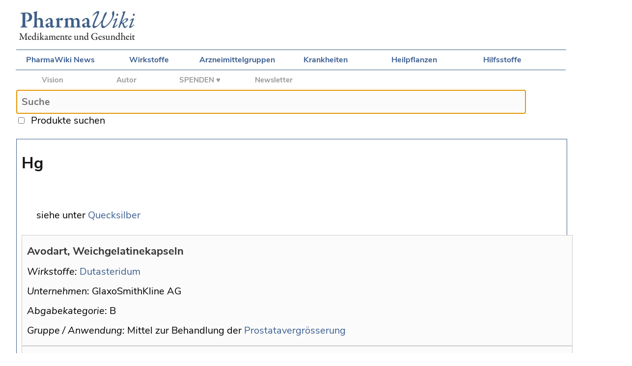

--- FILE ---
content_type: text/html;charset=utf-8
request_url: https://pharmawiki.ch/wiki/index.php?wiki=Hg&Spez=True
body_size: 3090
content:
<!DOCTYPE html>

<html>
    
<head>
	
    <meta charset="UTF-8">

	<title>PharmaWiki - Hg</title>
    

	<!--Suche Skript-->

	<script src="search.js"></script>

	<!--CSS Desktop und Mobile -->

	<link rel="stylesheet" type="text/css" media="screen and (min-device-width: 700px)" href="wiki.css"/>
	<link rel="stylesheet" type="text/css" media="screen and (max-device-width: 700px)" href="wiki-mobile.css">
	<link rel="stylesheet" type="text/css" href="print.css" media="print" />
	
    <!--Apple Touch Icon -->
	
	<link rel="apple-touch-icon" href="media/apple-touch-icon-57x57.png" />
	<link rel="apple-touch-icon-precomposed" href="media/apple-touch-icon-precomposed.png" />
  	<link rel="apple-touch-icon" sizes="72x72" href="media/apple-touch-icon-72x72.png" />
  	<link rel="apple-touch-icon" sizes="114x114" href="media/apple-touch-icon-114x114.png" />
  	<link rel="apple-touch-icon" sizes="144x144" href="media/apple-touch-icon-144x144.png" />

	<!--metatags-->
	
	<!--Google Analytics-->
    
    <script type="text/javascript">
    var gaProperty = 'G-GPCPT8DPCY';
    var disableStr = 'ga-disable-' + gaProperty;
    if (document.cookie.indexOf(disableStr + '=true') > -1) {
    window[disableStr] = true;
    }
    function gaOptout() {
    document.cookie = disableStr + '=true; expires=Thu, 31 Dec 2099 23:59:59 UTC; path=/';
    window[disableStr] = true;
    alert('Das Tracking durch Google Analytics wurde in Ihrem Browser für diese Website deaktiviert.');
    }
    </script>
    
    <!-- Google tag (gtag.js) -->
    <script async src="https://www.googletagmanager.com/gtag/js?id=G-GPCPT8DPCY"></script>
    <script>
      window.dataLayer = window.dataLayer || [];
      function gtag(){dataLayer.push(arguments);}
      gtag('js', new Date());

      gtag('config', 'G-GPCPT8DPCY');
    </script>

    <script data-ad-client="ca-pub-7720087289296653" async src="https://pagead2.googlesyndication.com/pagead/js/adsbygoogle.js"></script>

</head>


<body>	
		
	<div id="logo">
		
		<a href="index.php?wiki=PharmaWiki"><img id="imglogo" src="media/PW_Logo.jpg" /></a>
		
	</div>
	
	<div id="mobile_navigation">
		
		<a href="index.php?wiki=Navigation"><img src="media/MobileNavIcon.png" /></a>		
	
	</div>
			
	<div id="navigationtop">
	
        <a href="index.php?wiki=News">PharmaWiki News</a> 
		<a href="index.php?wiki=Wirkstoffe">Wirkstoffe</a> 
		<a href="index.php?wiki=Arzneimittelgruppen">Arzneimittelgruppen</a>
		<a href="index.php?wiki=Indikationen">Krankheiten</a>
		<a href="index.php?wiki=Drogenliste">Heilpflanzen</a>
		<a href="index.php?wiki=Hilfsstoffe">Hilfsstoffe</a>
				
	</div>
	
	<div id="project">
	
		<a href="index.php?wiki=PharmaWiki_Projekt">Vision</a>
		<a href="index.php?wiki=PharmaWiki_Autor">Autor</a>
        <b><a href="index.php?wiki=Spenden">SPENDEN ♥</a></b>
        <a href="index.php?wiki=PharmaWiki_Newsletter">Newsletter</a>

	</div>
    
	<div id="tools">

	<!--wikiedit-->
	
	</div>

	<div id="search">
	
		<form name="ls" action="index.php">
		
		  <input type="text" id="txt1" name="wiki" placeholder="Suche" maxlength="70" onkeyup="showHint(this.value)" autofocus /><br>
		  <input type="checkbox" name="cbox1" onclick="showHint(document.ls.txt1.value)" />
		
		  &nbsp;<span id="produkte">Produkte suchen</span>&nbsp;&nbsp;&nbsp;&nbsp;<input class="livesearch" type="submit" value="go" />
		
		</form>
						
		<span id="txtHint"></span>			
			
	</div>
	

	<div id="together2">
	
	<div id="content"><br>
		
	
		<span id="title">Hg</span><p>siehe unter <a href="index.php?wiki=Quecksilber">Quecksilber</a></p><div class="searchresults"><b>Avodart, Weichgelatinekapseln</b><br /><i>Wirkstoffe:</i> <a href="index.php?wiki=Dutasteridum">Dutasteridum</a><br /><i>Unternehmen</i>: GlaxoSmithKline AG<br /><i>Abgabekategorie</i>: B<br /><i>Gruppe / Anwendung</i>: Mittel zur Behandlung der <a href="index.php?wiki=Prostatavergrösserung">Prostatavergrösserung</a><br /></div><div class="searchresults"><b>Iscador M c. Hg 0,01 mg, Injektionslösung (s.c.)</b><br /><i>Wirkstoffe:</i> <a href="index.php?wiki=Viscum album (mali) recens">Viscum album (mali) recens</a>, <a href="index.php?wiki=Hydrargyri sulfas (0.01 ug pro 100 g herba recente)">Hydrargyri sulfas (0.01 ug pro 100 g herba recente)</a><br /><i>Unternehmen</i>: Iscador AG<br /><i>Abgabekategorie</i>: B<br /><i>Gruppe / Anwendung</i>: <a href="index.php?wiki=Zytostatika">Zytostatika</a>: <a href="index.php?wiki=Pflanzeninhaltsstoffe">Pflanzeninhaltsstoffe</a><br /></div><div class="searchresults"><b>Iscador M c. Hg 0,1 mg, Injektionslösung (s.c.)</b><br /><i>Wirkstoffe:</i> <a href="index.php?wiki=Viscum album (mali) recens">Viscum album (mali) recens</a>, <a href="index.php?wiki=Hydrargyri sulfas (0.01 ug pro 100 g herba recente)">Hydrargyri sulfas (0.01 ug pro 100 g herba recente)</a><br /><i>Unternehmen</i>: Iscador AG<br /><i>Abgabekategorie</i>: B<br /><i>Gruppe / Anwendung</i>: <a href="index.php?wiki=Zytostatika">Zytostatika</a>: <a href="index.php?wiki=Pflanzeninhaltsstoffe">Pflanzeninhaltsstoffe</a><br /></div><div class="searchresults"><b>Iscador M c. Hg 1 mg, Injektionslösung (s.c.)</b><br /><i>Wirkstoffe:</i> <a href="index.php?wiki=Viscum album (mali) recens">Viscum album (mali) recens</a>, <a href="index.php?wiki=Hydrargyri sulfas (0.01 ug pro 100 g herba recente)">Hydrargyri sulfas (0.01 ug pro 100 g herba recente)</a><br /><i>Unternehmen</i>: Iscador AG<br /><i>Abgabekategorie</i>: B<br /><i>Gruppe / Anwendung</i>: <a href="index.php?wiki=Zytostatika">Zytostatika</a>: <a href="index.php?wiki=Pflanzeninhaltsstoffe">Pflanzeninhaltsstoffe</a><br /></div><div class="searchresults"><b>Iscador M c. Hg 10 mg, Injektionslösung (s.c.)</b><br /><i>Wirkstoffe:</i> <a href="index.php?wiki=Viscum album (mali) recens">Viscum album (mali) recens</a>, <a href="index.php?wiki=Hydrargyri sulfas (0.01 ug pro 100 g herba recente)">Hydrargyri sulfas (0.01 ug pro 100 g herba recente)</a><br /><i>Unternehmen</i>: Iscador AG<br /><i>Abgabekategorie</i>: B<br /><i>Gruppe / Anwendung</i>: <a href="index.php?wiki=Zytostatika">Zytostatika</a>: <a href="index.php?wiki=Pflanzeninhaltsstoffe">Pflanzeninhaltsstoffe</a><br /></div><div class="searchresults"><b>Iscador M c. Hg 20 mg, Injektionslösung (s.c.)</b><br /><i>Wirkstoffe:</i> <a href="index.php?wiki=Viscum album (mali) recens">Viscum album (mali) recens</a>, <a href="index.php?wiki=Hydrargyri sulfas (0.01 ug pro 100 g herba recente)">Hydrargyri sulfas (0.01 ug pro 100 g herba recente)</a><br /><i>Unternehmen</i>: Iscador AG<br /><i>Abgabekategorie</i>: B<br /><i>Gruppe / Anwendung</i>: <a href="index.php?wiki=Zytostatika">Zytostatika</a>: <a href="index.php?wiki=Pflanzeninhaltsstoffe">Pflanzeninhaltsstoffe</a><br /></div><div class="searchresults"><b>Iscador P c. Hg 0,01 mg, Injektionslösung (s.c.)</b><br /><i>Wirkstoffe:</i> <a href="index.php?wiki=Viscum album (pini) recens">Viscum album (pini) recens</a>, <a href="index.php?wiki=Hydrargyri sulfas (0.01 ug pro 100 g herba recente)">Hydrargyri sulfas (0.01 ug pro 100 g herba recente)</a><br /><i>Unternehmen</i>: Iscador AG<br /><i>Abgabekategorie</i>: B<br /><i>Gruppe / Anwendung</i>: <a href="index.php?wiki=Zytostatika">Zytostatika</a>: <a href="index.php?wiki=Pflanzeninhaltsstoffe">Pflanzeninhaltsstoffe</a><br /></div><div class="searchresults"><b>Iscador P c. Hg 0,1 mg, Injektionslösung (s.c.)</b><br /><i>Wirkstoffe:</i> <a href="index.php?wiki=Viscum album (pini) recens">Viscum album (pini) recens</a>, <a href="index.php?wiki=Hydrargyri sulfas (0.01 ug pro 100 g herba recente)">Hydrargyri sulfas (0.01 ug pro 100 g herba recente)</a><br /><i>Unternehmen</i>: Iscador AG<br /><i>Abgabekategorie</i>: B<br /><i>Gruppe / Anwendung</i>: <a href="index.php?wiki=Zytostatika">Zytostatika</a>: <a href="index.php?wiki=Pflanzeninhaltsstoffe">Pflanzeninhaltsstoffe</a><br /></div><div class="searchresults"><b>Iscador P c. Hg 1 mg, Injektionslösung (s.c.)</b><br /><i>Wirkstoffe:</i> <a href="index.php?wiki=Viscum album (pini) recens">Viscum album (pini) recens</a>, <a href="index.php?wiki=Hydrargyri sulfas (0.01 ug pro 100 g herba recente)">Hydrargyri sulfas (0.01 ug pro 100 g herba recente)</a><br /><i>Unternehmen</i>: Iscador AG<br /><i>Abgabekategorie</i>: B<br /><i>Gruppe / Anwendung</i>: <a href="index.php?wiki=Zytostatika">Zytostatika</a>: <a href="index.php?wiki=Pflanzeninhaltsstoffe">Pflanzeninhaltsstoffe</a><br /></div><div class="searchresults"><b>Iscador P c. Hg 10 mg, Injektionslösung (s.c.)</b><br /><i>Wirkstoffe:</i> <a href="index.php?wiki=Viscum album (pini) recens">Viscum album (pini) recens</a>, <a href="index.php?wiki=Hydrargyri sulfas (0.01 ug pro 100 g herba recente)">Hydrargyri sulfas (0.01 ug pro 100 g herba recente)</a><br /><i>Unternehmen</i>: Iscador AG<br /><i>Abgabekategorie</i>: B<br /><i>Gruppe / Anwendung</i>: <a href="index.php?wiki=Zytostatika">Zytostatika</a>: <a href="index.php?wiki=Pflanzeninhaltsstoffe">Pflanzeninhaltsstoffe</a><br /></div><div class="searchresults"><b>Iscador P c. Hg 20 mg, Injektionslösung (s.c.)</b><br /><i>Wirkstoffe:</i> <a href="index.php?wiki=Viscum album (pini) recens">Viscum album (pini) recens</a>, <a href="index.php?wiki=Hydrargyri sulfas (0.01 ug pro 100 g herba recente)">Hydrargyri sulfas (0.01 ug pro 100 g herba recente)</a><br /><i>Unternehmen</i>: Iscador AG<br /><i>Abgabekategorie</i>: B<br /><i>Gruppe / Anwendung</i>: <a href="index.php?wiki=Zytostatika">Zytostatika</a>: <a href="index.php?wiki=Pflanzeninhaltsstoffe">Pflanzeninhaltsstoffe</a><br /></div><div class="searchresults"><b>Iscador U c. Hg 0,01 mg, Injektionslösung (s.c.)</b><br /><i>Wirkstoffe:</i> <a href="index.php?wiki=Viscum album (ulmi) recens">Viscum album (ulmi) recens</a>, <a href="index.php?wiki=Hydrargyri sulfas (0.01 ug pro 100 g herba recente)">Hydrargyri sulfas (0.01 ug pro 100 g herba recente)</a><br /><i>Unternehmen</i>: Iscador AG<br /><i>Abgabekategorie</i>: B<br /><i>Gruppe / Anwendung</i>: <a href="index.php?wiki=Zytostatika">Zytostatika</a>: <a href="index.php?wiki=Pflanzeninhaltsstoffe">Pflanzeninhaltsstoffe</a><br /></div><div class="searchresults"><b>Iscador U c. Hg 0,1 mg, Injektionslösung (s.c.)</b><br /><i>Wirkstoffe:</i> <a href="index.php?wiki=Viscum album (ulmi) recens">Viscum album (ulmi) recens</a>, <a href="index.php?wiki=Hydrargyri sulfas (0.01 ug pro 100 g herba recente)">Hydrargyri sulfas (0.01 ug pro 100 g herba recente)</a><br /><i>Unternehmen</i>: Iscador AG<br /><i>Abgabekategorie</i>: B<br /><i>Gruppe / Anwendung</i>: <a href="index.php?wiki=Zytostatika">Zytostatika</a>: <a href="index.php?wiki=Pflanzeninhaltsstoffe">Pflanzeninhaltsstoffe</a><br /></div><div class="searchresults"><b>Iscador U c. Hg 1 mg, Injektionslösung (s.c.)</b><br /><i>Wirkstoffe:</i> <a href="index.php?wiki=Viscum album (ulmi) recens">Viscum album (ulmi) recens</a>, <a href="index.php?wiki=Hydrargyri sulfas (0.01 ug pro 100 g herba recente)">Hydrargyri sulfas (0.01 ug pro 100 g herba recente)</a><br /><i>Unternehmen</i>: Iscador AG<br /><i>Abgabekategorie</i>: B<br /><i>Gruppe / Anwendung</i>: <a href="index.php?wiki=Zytostatika">Zytostatika</a>: <a href="index.php?wiki=Pflanzeninhaltsstoffe">Pflanzeninhaltsstoffe</a><br /></div><div class="searchresults"><b>Iscador U c. Hg 10 mg, Injektionslösung (s.c.)</b><br /><i>Wirkstoffe:</i> <a href="index.php?wiki=Viscum album (ulmi) recens">Viscum album (ulmi) recens</a>, <a href="index.php?wiki=Hydrargyri sulfas (0.01 ug pro 100 g herba recente)">Hydrargyri sulfas (0.01 ug pro 100 g herba recente)</a><br /><i>Unternehmen</i>: Iscador AG<br /><i>Abgabekategorie</i>: B<br /><i>Gruppe / Anwendung</i>: <a href="index.php?wiki=Zytostatika">Zytostatika</a>: <a href="index.php?wiki=Pflanzeninhaltsstoffe">Pflanzeninhaltsstoffe</a><br /></div><div class="searchresults"><b>Iscador U c. Hg 20 mg, Injektionslösung (s.c.)</b><br /><i>Wirkstoffe:</i> <a href="index.php?wiki=Viscum album (ulmi) recens">Viscum album (ulmi) recens</a>, <a href="index.php?wiki=Hydrargyri sulfas (0.01 ug pro 100 g herba recente)">Hydrargyri sulfas (0.01 ug pro 100 g herba recente)</a><br /><i>Unternehmen</i>: Iscador AG<br /><i>Abgabekategorie</i>: B<br /><i>Gruppe / Anwendung</i>: <a href="index.php?wiki=Zytostatika">Zytostatika</a>: <a href="index.php?wiki=Pflanzeninhaltsstoffe">Pflanzeninhaltsstoffe</a><br /></div><div class="searchresults"><b>Iscador Qu c. Hg 0,01 mg, Injektionslösung (s.c.)</b><br /><i>Wirkstoffe:</i> <a href="index.php?wiki=Viscum album (quercus) recens">Viscum album (quercus) recens</a>, <a href="index.php?wiki=Hydrargyri sulfas (0.01 ug pro 100 g herba recente)">Hydrargyri sulfas (0.01 ug pro 100 g herba recente)</a><br /><i>Unternehmen</i>: Iscador AG<br /><i>Abgabekategorie</i>: B<br /><i>Gruppe / Anwendung</i>: <a href="index.php?wiki=Zytostatika">Zytostatika</a>: <a href="index.php?wiki=Pflanzeninhaltsstoffe">Pflanzeninhaltsstoffe</a><br /></div><div class="searchresults"><b>Iscador Qu c. Hg 0,1 mg, Injektionslösung (s.c.)</b><br /><i>Wirkstoffe:</i> <a href="index.php?wiki=Viscum album (quercus) recens">Viscum album (quercus) recens</a>, <a href="index.php?wiki=Hydrargyri sulfas (0.01 ug pro 100 g herba recente)">Hydrargyri sulfas (0.01 ug pro 100 g herba recente)</a><br /><i>Unternehmen</i>: Iscador AG<br /><i>Abgabekategorie</i>: B<br /><i>Gruppe / Anwendung</i>: <a href="index.php?wiki=Zytostatika">Zytostatika</a>: <a href="index.php?wiki=Pflanzeninhaltsstoffe">Pflanzeninhaltsstoffe</a><br /></div><div class="searchresults"><b>Iscador Qu c. Hg 1 mg, Injektionslösung (s.c.)</b><br /><i>Wirkstoffe:</i> <a href="index.php?wiki=Viscum album (quercus) recens">Viscum album (quercus) recens</a>, <a href="index.php?wiki=Hydrargyri sulfas (0.01 ug pro 100 g herba recente)">Hydrargyri sulfas (0.01 ug pro 100 g herba recente)</a><br /><i>Unternehmen</i>: Iscador AG<br /><i>Abgabekategorie</i>: B<br /><i>Gruppe / Anwendung</i>: <a href="index.php?wiki=Zytostatika">Zytostatika</a>: <a href="index.php?wiki=Pflanzeninhaltsstoffe">Pflanzeninhaltsstoffe</a><br /></div><div class="searchresults"><b>Iscador Qu c. Hg 10 mg, Injektionslösung (s.c.)</b><br /><i>Wirkstoffe:</i> <a href="index.php?wiki=Viscum album (quercus) recens">Viscum album (quercus) recens</a>, <a href="index.php?wiki=Hydrargyri sulfas (0.01 ug pro 100 g herba recente)">Hydrargyri sulfas (0.01 ug pro 100 g herba recente)</a><br /><i>Unternehmen</i>: Iscador AG<br /><i>Abgabekategorie</i>: B<br /><i>Gruppe / Anwendung</i>: <a href="index.php?wiki=Zytostatika">Zytostatika</a>: <a href="index.php?wiki=Pflanzeninhaltsstoffe">Pflanzeninhaltsstoffe</a><br /></div><div class="searchresults"><b>Iscador Qu c. Hg 20 mg, Injektionslösung (s.c.)</b><br /><i>Wirkstoffe:</i> <a href="index.php?wiki=Viscum album (quercus) recens">Viscum album (quercus) recens</a>, <a href="index.php?wiki=Hydrargyri sulfas (0.01 ug pro 100 g herba recente)">Hydrargyri sulfas (0.01 ug pro 100 g herba recente)</a><br /><i>Unternehmen</i>: Iscador AG<br /><i>Abgabekategorie</i>: B<br /><i>Gruppe / Anwendung</i>: <a href="index.php?wiki=Zytostatika">Zytostatika</a>: <a href="index.php?wiki=Pflanzeninhaltsstoffe">Pflanzeninhaltsstoffe</a><br /></div><div class="searchresults"><b>Voltaren Dolo Liquid Caps 12,5 mg, Weichgelatinekapseln</b><br /><i>Wirkstoffe:</i> <a href="index.php?wiki=Diclofenacum kalicum">Diclofenacum kalicum</a><br /><i>Unternehmen</i>: Haleon Schweiz AG<br /><i>Abgabekategorie</i>: D<br /><i>Gruppe / Anwendung</i>: <a href="index.php?wiki=NSAR">NSAR</a>: Nicht steroidale Entzündungshemmer<br /></div><div class="searchresults"><b>Voltaren Dolo forte 25 mg Liquid Caps, Weichgelatinekapseln</b><br /><i>Wirkstoffe:</i> <a href="index.php?wiki=Diclofenacum kalicum">Diclofenacum kalicum</a><br /><i>Unternehmen</i>: Haleon Schweiz AG<br /><i>Abgabekategorie</i>: D<br /><i>Gruppe / Anwendung</i>: <a href="index.php?wiki=NSAR">NSAR</a>: Nicht steroidale Entzündungshemmer<br /></div><div class="searchresults"><b>Merional HG 75 I.U., polvere e solvente per soluzione iniettabile i.m, s.c (siringa preriempita con solvente)</b><br /><i>Wirkstoffe:</i> <a href="index.php?wiki=Menotropinum">Menotropinum</a><br /><i>Unternehmen</i>: IBSA Institut Biochimique SA<br /><i>Abgabekategorie</i>: A<br /><i>Gruppe / Anwendung</i>: Gonadotropine und ovulationsstimulierende Mittel<br /></div><div class="searchresults"><b>Merional HG 150 I.U., polvere e solvente per soluzione iniettabile i.m, s.c (siringa preriempita con solvente)</b><br /><i>Wirkstoffe:</i> <a href="index.php?wiki=Menotropinum">Menotropinum</a><br /><i>Unternehmen</i>: IBSA Institut Biochimique SA<br /><i>Abgabekategorie</i>: A<br /><i>Gruppe / Anwendung</i>: Gonadotropine und ovulationsstimulierende Mittel<br /></div><div class="searchresults"><b>Merional HG 75 I.U., polvere e solvente per soluzione iniettabile i.m, s.c (fiala con solvente)</b><br /><i>Wirkstoffe:</i> <a href="index.php?wiki=Menotropinum">Menotropinum</a><br /><i>Unternehmen</i>: IBSA Institut Biochimique SA<br /><i>Abgabekategorie</i>: A<br /><i>Gruppe / Anwendung</i>: Gonadotropine und ovulationsstimulierende Mittel<br /></div><div class="searchresults"><b>Merional HG 150 I.U., polvere e solvente per soluzione iniettabile i.m, s.c (fiala con solvente)</b><br /><i>Wirkstoffe:</i> <a href="index.php?wiki=Menotropinum">Menotropinum</a><br /><i>Unternehmen</i>: IBSA Institut Biochimique SA<br /><i>Abgabekategorie</i>: A<br /><i>Gruppe / Anwendung</i>: Gonadotropine und ovulationsstimulierende Mittel<br /></div><div class="searchresults"><b>Syncotal, Weichgelatinekapseln</b><br /><i>Wirkstoffe:</i> <a href="index.php?wiki=Eucalypti aetheroleum rectificatum">Eucalypti aetheroleum rectificatum</a>, <a href="index.php?wiki=Aurantii dulcis aetheroleum rectificatum">Aurantii dulcis aetheroleum rectificatum</a>, <a href="index.php?wiki=Limonis aetheroleum rectificatum">Limonis aetheroleum rectificatum</a>, <a href="index.php?wiki=Myrti folii aetheroleum rectificatum">Myrti folii aetheroleum rectificatum</a><br /><i>Unternehmen</i>: Alpen Pharma AG<br /><i>Abgabekategorie</i>: D<br /><i>Gruppe / Anwendung</i>: <a href="index.php?wiki=Erkältungsmittel">Erkältungsmittel</a>: <a href="index.php?wiki=Expectoranzien">Expectoranzien</a><br /></div><div class="searchresults"><b>Dutasterid Spirig HC 0.5mg, Weichgelatinekapseln</b><br /><i>Wirkstoffe:</i> <a href="index.php?wiki=Dutasteridum">Dutasteridum</a><br /><i>Unternehmen</i>: Spirig HealthCare AG<br /><i>Abgabekategorie</i>: B<br /><i>Gruppe / Anwendung</i>: Mittel zur Behandlung der <a href="index.php?wiki=Prostatavergrösserung">Prostatavergrösserung</a><br /></div><div class="searchresults"><b>Merional HG 900 I.E. Multidose, polvere e soluzione per soluzione iniettabile</b><br /><i>Wirkstoffe:</i> <a href="index.php?wiki=Menotropinum">Menotropinum</a><br /><i>Unternehmen</i>: IBSA Institut Biochimique SA<br /><i>Abgabekategorie</i>: A<br /><i>Gruppe / Anwendung</i>: Gonadotropine und ovulationsstimulierende Mittel<br /></div><div class="searchresults"><span id="searchresults_footer">Die Produkteliste des PharmaWiki enthält in der Schweiz registrierte Arzneimittel, Medizinprodukte, Nahrungsergänzungsmittel und Kosmetika. Dies sind Arzneimittel. Lassen Sie sich von einer Fachperson beraten und lesen Sie die Packungsbeilage. Produkte mit Packshots und Kurzbeschreibungen werden in Zusammenarbeit mit den Unternehmen veröffentlicht und gelten als Werbung.<br /><a href="javascript:clearsearch()">schliessen</a></span></div>
		
		
        <br>
		        
		<h2></h2>
        
        <span id="footer">© PharmaWiki 2007-2026<br>Der Autor dieses Artikels ist <a href="index.php?wiki=PharmaWiki_Autor">Dr. Alexander Vögtli</a>. Dieser Artikel wurde zuletzt am 29.8.2013 geändert.<br>
        <a href="index.php?wiki=Impressum">Impressum</a> und <a href="index.php?wiki=Datenschutz">Datenschutzerklärung</a><br>
        <a href="index.php?wiki=Hg&Spez=True#bottom">Produkte zu dieser Seite anzeigen</a></span><br>
						
	  </div>
		

	</div>
	
</body>
	
	
</html>



--- FILE ---
content_type: text/html; charset=utf-8
request_url: https://www.google.com/recaptcha/api2/aframe
body_size: 257
content:
<!DOCTYPE HTML><html><head><meta http-equiv="content-type" content="text/html; charset=UTF-8"></head><body><script nonce="gYEGC1Y0s-aL2VcSmPMl-A">/** Anti-fraud and anti-abuse applications only. See google.com/recaptcha */ try{var clients={'sodar':'https://pagead2.googlesyndication.com/pagead/sodar?'};window.addEventListener("message",function(a){try{if(a.source===window.parent){var b=JSON.parse(a.data);var c=clients[b['id']];if(c){var d=document.createElement('img');d.src=c+b['params']+'&rc='+(localStorage.getItem("rc::a")?sessionStorage.getItem("rc::b"):"");window.document.body.appendChild(d);sessionStorage.setItem("rc::e",parseInt(sessionStorage.getItem("rc::e")||0)+1);localStorage.setItem("rc::h",'1768732829958');}}}catch(b){}});window.parent.postMessage("_grecaptcha_ready", "*");}catch(b){}</script></body></html>